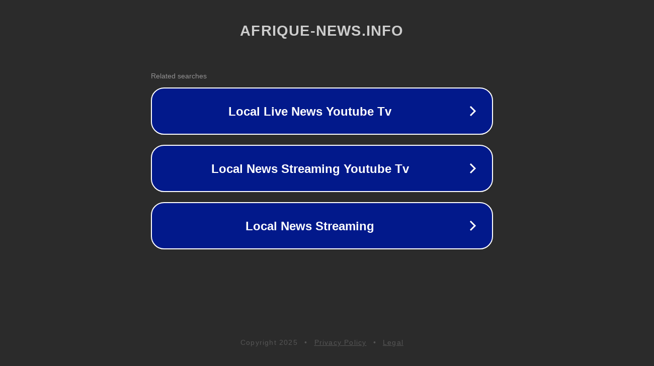

--- FILE ---
content_type: text/html; charset=utf-8
request_url: https://afrique-news.info/nigeria-faure-gnassingbe-a-pris-part-a-linauguration-de-la-plus-grande-raffinerie-a-train-unique-au-monde/
body_size: 1198
content:
<!doctype html>
<html data-adblockkey="MFwwDQYJKoZIhvcNAQEBBQADSwAwSAJBANDrp2lz7AOmADaN8tA50LsWcjLFyQFcb/P2Txc58oYOeILb3vBw7J6f4pamkAQVSQuqYsKx3YzdUHCvbVZvFUsCAwEAAQ==_NIWrKrPdocpkyrTFqyikiqP75qcSQCD6bybQvRweod4+j4/LFscCrChI+P2We9S5Py9x37GhoX6gDh+/9HtpVw==" lang="en" style="background: #2B2B2B;">
<head>
    <meta charset="utf-8">
    <meta name="viewport" content="width=device-width, initial-scale=1">
    <link rel="icon" href="[data-uri]">
    <link rel="preconnect" href="https://www.google.com" crossorigin>
</head>
<body>
<div id="target" style="opacity: 0"></div>
<script>window.park = "[base64]";</script>
<script src="/buuWHAMCW.js"></script>
</body>
</html>
